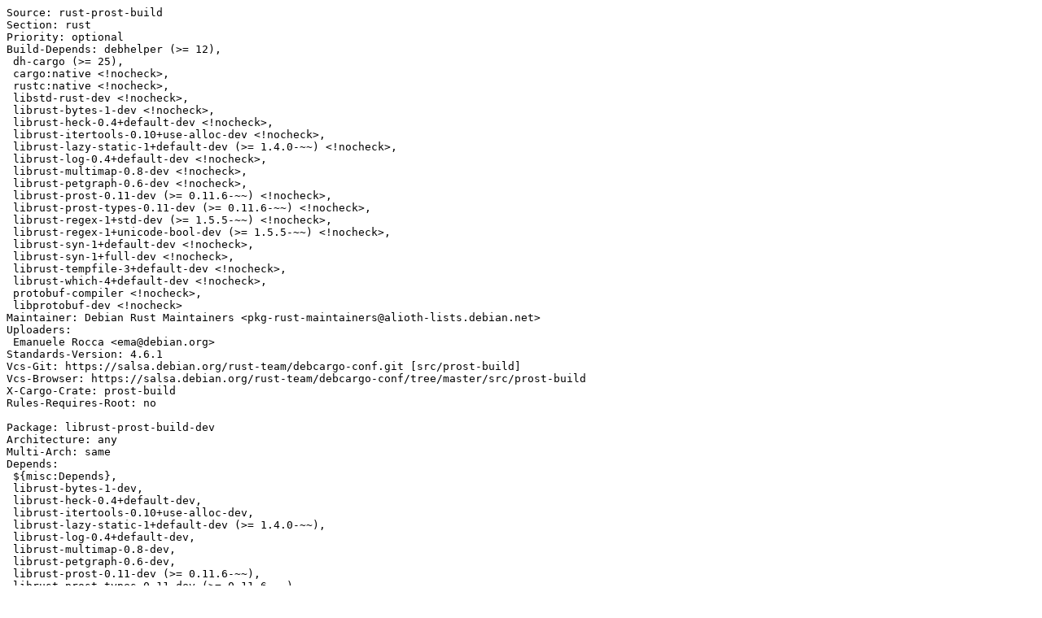

--- FILE ---
content_type: text/plain; charset=utf-8
request_url: https://tracker.debian.org/media/packages/r/rust-prost-build/control-0.11.6-3
body_size: 565
content:
Source: rust-prost-build
Section: rust
Priority: optional
Build-Depends: debhelper (>= 12),
 dh-cargo (>= 25),
 cargo:native <!nocheck>,
 rustc:native <!nocheck>,
 libstd-rust-dev <!nocheck>,
 librust-bytes-1-dev <!nocheck>,
 librust-heck-0.4+default-dev <!nocheck>,
 librust-itertools-0.10+use-alloc-dev <!nocheck>,
 librust-lazy-static-1+default-dev (>= 1.4.0-~~) <!nocheck>,
 librust-log-0.4+default-dev <!nocheck>,
 librust-multimap-0.8-dev <!nocheck>,
 librust-petgraph-0.6-dev <!nocheck>,
 librust-prost-0.11-dev (>= 0.11.6-~~) <!nocheck>,
 librust-prost-types-0.11-dev (>= 0.11.6-~~) <!nocheck>,
 librust-regex-1+std-dev (>= 1.5.5-~~) <!nocheck>,
 librust-regex-1+unicode-bool-dev (>= 1.5.5-~~) <!nocheck>,
 librust-syn-1+default-dev <!nocheck>,
 librust-syn-1+full-dev <!nocheck>,
 librust-tempfile-3+default-dev <!nocheck>,
 librust-which-4+default-dev <!nocheck>,
 protobuf-compiler <!nocheck>,
 libprotobuf-dev <!nocheck>
Maintainer: Debian Rust Maintainers <pkg-rust-maintainers@alioth-lists.debian.net>
Uploaders:
 Emanuele Rocca <ema@debian.org>
Standards-Version: 4.6.1
Vcs-Git: https://salsa.debian.org/rust-team/debcargo-conf.git [src/prost-build]
Vcs-Browser: https://salsa.debian.org/rust-team/debcargo-conf/tree/master/src/prost-build
X-Cargo-Crate: prost-build
Rules-Requires-Root: no

Package: librust-prost-build-dev
Architecture: any
Multi-Arch: same
Depends:
 ${misc:Depends},
 librust-bytes-1-dev,
 librust-heck-0.4+default-dev,
 librust-itertools-0.10+use-alloc-dev,
 librust-lazy-static-1+default-dev (>= 1.4.0-~~),
 librust-log-0.4+default-dev,
 librust-multimap-0.8-dev,
 librust-petgraph-0.6-dev,
 librust-prost-0.11-dev (>= 0.11.6-~~),
 librust-prost-types-0.11-dev (>= 0.11.6-~~),
 librust-regex-1+std-dev (>= 1.5.5-~~),
 librust-regex-1+unicode-bool-dev (>= 1.5.5-~~),
 librust-syn-1+default-dev,
 librust-syn-1+full-dev,
 librust-tempfile-3+default-dev,
 librust-which-4+default-dev,
 protobuf-compiler,
 libprotobuf-dev
Provides:
 librust-prost-build+default-dev (= ${binary:Version}),
 librust-prost-build+syn-dev (= ${binary:Version}),
 librust-prost-build-0-dev (= ${binary:Version}),
 librust-prost-build-0+default-dev (= ${binary:Version}),
 librust-prost-build-0+syn-dev (= ${binary:Version}),
 librust-prost-build-0.11-dev (= ${binary:Version}),
 librust-prost-build-0.11+default-dev (= ${binary:Version}),
 librust-prost-build-0.11+syn-dev (= ${binary:Version}),
 librust-prost-build-0.11.6-dev (= ${binary:Version}),
 librust-prost-build-0.11.6+default-dev (= ${binary:Version}),
 librust-prost-build-0.11.6+syn-dev (= ${binary:Version})
Description: Protocol Buffers implementation for the Rust Language - Rust source code
 This package contains the source for the Rust prost-build crate, packaged by
 debcargo for use with cargo and dh-cargo.
